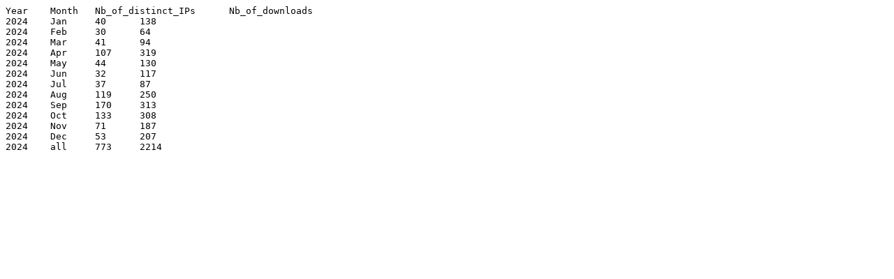

--- FILE ---
content_type: text/plain
request_url: https://bioconductor.org/packages/stats/bioc/SPONGE/SPONGE_2024_stats.tab
body_size: 195
content:
Year	Month	Nb_of_distinct_IPs	Nb_of_downloads
2024	Jan	40	138
2024	Feb	30	64
2024	Mar	41	94
2024	Apr	107	319
2024	May	44	130
2024	Jun	32	117
2024	Jul	37	87
2024	Aug	119	250
2024	Sep	170	313
2024	Oct	133	308
2024	Nov	71	187
2024	Dec	53	207
2024	all	773	2214